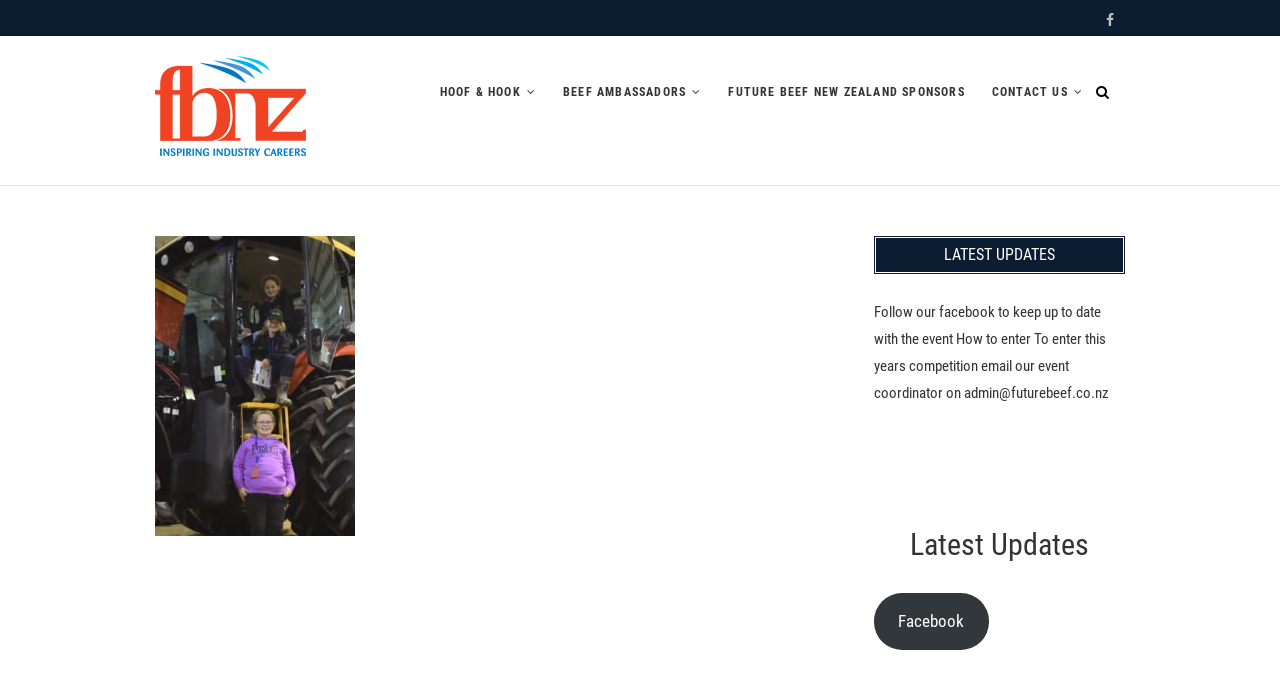

--- FILE ---
content_type: text/html; charset=UTF-8
request_url: https://www.futurebeef.co.nz/2018-photos/dsc_0026/
body_size: 12209
content:
<!DOCTYPE html>
<html lang="en-NZ">
<head>
<meta charset="UTF-8" />
<link rel="profile" href="http://gmpg.org/xfn/11" />
<link rel="pingback" href="https://www.futurebeef.co.nz/wordpress/xmlrpc.php" />
<meta name='robots' content='index, follow, max-image-preview:large, max-snippet:-1, max-video-preview:-1' />

	<!-- This site is optimized with the Yoast SEO plugin v20.10 - https://yoast.com/wordpress/plugins/seo/ -->
	<title>DSC_0026 &bull; Future Beef NZ</title>
	<link rel="canonical" href="https://www.futurebeef.co.nz/2018-photos/dsc_0026/" />
	<meta property="og:locale" content="en_US" />
	<meta property="og:type" content="article" />
	<meta property="og:title" content="DSC_0026 &bull; Future Beef NZ" />
	<meta property="og:url" content="https://www.futurebeef.co.nz/2018-photos/dsc_0026/" />
	<meta property="og:site_name" content="Future Beef NZ" />
	<meta property="article:publisher" content="https://www.facebook.com/FutureBeefNZ" />
	<meta property="og:image" content="https://www.futurebeef.co.nz/2018-photos/dsc_0026" />
	<meta property="og:image:width" content="4000" />
	<meta property="og:image:height" content="6000" />
	<meta property="og:image:type" content="image/jpeg" />
	<script type="application/ld+json" class="yoast-schema-graph">{"@context":"https://schema.org","@graph":[{"@type":"WebPage","@id":"https://www.futurebeef.co.nz/2018-photos/dsc_0026/","url":"https://www.futurebeef.co.nz/2018-photos/dsc_0026/","name":"DSC_0026 &bull; Future Beef NZ","isPartOf":{"@id":"https://www.futurebeef.co.nz/#website"},"primaryImageOfPage":{"@id":"https://www.futurebeef.co.nz/2018-photos/dsc_0026/#primaryimage"},"image":{"@id":"https://www.futurebeef.co.nz/2018-photos/dsc_0026/#primaryimage"},"thumbnailUrl":"https://www.futurebeef.co.nz/wordpress/wp-content/uploads/2018/05/DSC_0026-e1527198137767.jpg","datePublished":"2018-05-23T07:41:00+00:00","dateModified":"2018-05-23T07:41:00+00:00","breadcrumb":{"@id":"https://www.futurebeef.co.nz/2018-photos/dsc_0026/#breadcrumb"},"inLanguage":"en-NZ","potentialAction":[{"@type":"ReadAction","target":["https://www.futurebeef.co.nz/2018-photos/dsc_0026/"]}]},{"@type":"ImageObject","inLanguage":"en-NZ","@id":"https://www.futurebeef.co.nz/2018-photos/dsc_0026/#primaryimage","url":"https://www.futurebeef.co.nz/wordpress/wp-content/uploads/2018/05/DSC_0026-e1527198137767.jpg","contentUrl":"https://www.futurebeef.co.nz/wordpress/wp-content/uploads/2018/05/DSC_0026-e1527198137767.jpg","width":4000,"height":6000},{"@type":"BreadcrumbList","@id":"https://www.futurebeef.co.nz/2018-photos/dsc_0026/#breadcrumb","itemListElement":[{"@type":"ListItem","position":1,"name":"Home","item":"https://www.futurebeef.co.nz/"},{"@type":"ListItem","position":2,"name":"2018 Photos","item":"https://www.futurebeef.co.nz/2018-photos/"},{"@type":"ListItem","position":3,"name":"DSC_0026"}]},{"@type":"WebSite","@id":"https://www.futurebeef.co.nz/#website","url":"https://www.futurebeef.co.nz/","name":"Future Beef NZ","description":"Inspiring Industry Careers","publisher":{"@id":"https://www.futurebeef.co.nz/#organization"},"potentialAction":[{"@type":"SearchAction","target":{"@type":"EntryPoint","urlTemplate":"https://www.futurebeef.co.nz/?s={search_term_string}"},"query-input":"required name=search_term_string"}],"inLanguage":"en-NZ"},{"@type":"Organization","@id":"https://www.futurebeef.co.nz/#organization","name":"Future Beef NZ","url":"https://www.futurebeef.co.nz/","logo":{"@type":"ImageObject","inLanguage":"en-NZ","@id":"https://www.futurebeef.co.nz/#/schema/logo/image/","url":"https://www.futurebeef.co.nz/wordpress/wp-content/uploads/2017/01/fbnz-logo.png","contentUrl":"https://www.futurebeef.co.nz/wordpress/wp-content/uploads/2017/01/fbnz-logo.png","width":756,"height":500,"caption":"Future Beef NZ"},"image":{"@id":"https://www.futurebeef.co.nz/#/schema/logo/image/"},"sameAs":["https://www.facebook.com/FutureBeefNZ"]}]}</script>
	<!-- / Yoast SEO plugin. -->


<link rel='dns-prefetch' href='//maxcdn.bootstrapcdn.com' />
<link rel="alternate" type="application/rss+xml" title="Future Beef NZ &raquo; Feed" href="https://www.futurebeef.co.nz/feed/" />
<link rel="alternate" title="oEmbed (JSON)" type="application/json+oembed" href="https://www.futurebeef.co.nz/wp-json/oembed/1.0/embed?url=https%3A%2F%2Fwww.futurebeef.co.nz%2F2018-photos%2Fdsc_0026%2F" />
<link rel="alternate" title="oEmbed (XML)" type="text/xml+oembed" href="https://www.futurebeef.co.nz/wp-json/oembed/1.0/embed?url=https%3A%2F%2Fwww.futurebeef.co.nz%2F2018-photos%2Fdsc_0026%2F&#038;format=xml" />
		<!-- This site uses the Google Analytics by MonsterInsights plugin v9.2.4 - Using Analytics tracking - https://www.monsterinsights.com/ -->
							<script src="//www.googletagmanager.com/gtag/js?id=G-XTEC5S2538"  data-cfasync="false" data-wpfc-render="false" type="text/javascript" async></script>
			<script data-cfasync="false" data-wpfc-render="false" type="text/javascript">
				var mi_version = '9.2.4';
				var mi_track_user = true;
				var mi_no_track_reason = '';
								var MonsterInsightsDefaultLocations = {"page_location":"https:\/\/www.futurebeef.co.nz\/2018-photos\/dsc_0026\/"};
				if ( typeof MonsterInsightsPrivacyGuardFilter === 'function' ) {
					var MonsterInsightsLocations = (typeof MonsterInsightsExcludeQuery === 'object') ? MonsterInsightsPrivacyGuardFilter( MonsterInsightsExcludeQuery ) : MonsterInsightsPrivacyGuardFilter( MonsterInsightsDefaultLocations );
				} else {
					var MonsterInsightsLocations = (typeof MonsterInsightsExcludeQuery === 'object') ? MonsterInsightsExcludeQuery : MonsterInsightsDefaultLocations;
				}

								var disableStrs = [
										'ga-disable-G-XTEC5S2538',
									];

				/* Function to detect opted out users */
				function __gtagTrackerIsOptedOut() {
					for (var index = 0; index < disableStrs.length; index++) {
						if (document.cookie.indexOf(disableStrs[index] + '=true') > -1) {
							return true;
						}
					}

					return false;
				}

				/* Disable tracking if the opt-out cookie exists. */
				if (__gtagTrackerIsOptedOut()) {
					for (var index = 0; index < disableStrs.length; index++) {
						window[disableStrs[index]] = true;
					}
				}

				/* Opt-out function */
				function __gtagTrackerOptout() {
					for (var index = 0; index < disableStrs.length; index++) {
						document.cookie = disableStrs[index] + '=true; expires=Thu, 31 Dec 2099 23:59:59 UTC; path=/';
						window[disableStrs[index]] = true;
					}
				}

				if ('undefined' === typeof gaOptout) {
					function gaOptout() {
						__gtagTrackerOptout();
					}
				}
								window.dataLayer = window.dataLayer || [];

				window.MonsterInsightsDualTracker = {
					helpers: {},
					trackers: {},
				};
				if (mi_track_user) {
					function __gtagDataLayer() {
						dataLayer.push(arguments);
					}

					function __gtagTracker(type, name, parameters) {
						if (!parameters) {
							parameters = {};
						}

						if (parameters.send_to) {
							__gtagDataLayer.apply(null, arguments);
							return;
						}

						if (type === 'event') {
														parameters.send_to = monsterinsights_frontend.v4_id;
							var hookName = name;
							if (typeof parameters['event_category'] !== 'undefined') {
								hookName = parameters['event_category'] + ':' + name;
							}

							if (typeof MonsterInsightsDualTracker.trackers[hookName] !== 'undefined') {
								MonsterInsightsDualTracker.trackers[hookName](parameters);
							} else {
								__gtagDataLayer('event', name, parameters);
							}
							
						} else {
							__gtagDataLayer.apply(null, arguments);
						}
					}

					__gtagTracker('js', new Date());
					__gtagTracker('set', {
						'developer_id.dZGIzZG': true,
											});
					if ( MonsterInsightsLocations.page_location ) {
						__gtagTracker('set', MonsterInsightsLocations);
					}
										__gtagTracker('config', 'G-XTEC5S2538', {"forceSSL":"true"} );
															window.gtag = __gtagTracker;										(function () {
						/* https://developers.google.com/analytics/devguides/collection/analyticsjs/ */
						/* ga and __gaTracker compatibility shim. */
						var noopfn = function () {
							return null;
						};
						var newtracker = function () {
							return new Tracker();
						};
						var Tracker = function () {
							return null;
						};
						var p = Tracker.prototype;
						p.get = noopfn;
						p.set = noopfn;
						p.send = function () {
							var args = Array.prototype.slice.call(arguments);
							args.unshift('send');
							__gaTracker.apply(null, args);
						};
						var __gaTracker = function () {
							var len = arguments.length;
							if (len === 0) {
								return;
							}
							var f = arguments[len - 1];
							if (typeof f !== 'object' || f === null || typeof f.hitCallback !== 'function') {
								if ('send' === arguments[0]) {
									var hitConverted, hitObject = false, action;
									if ('event' === arguments[1]) {
										if ('undefined' !== typeof arguments[3]) {
											hitObject = {
												'eventAction': arguments[3],
												'eventCategory': arguments[2],
												'eventLabel': arguments[4],
												'value': arguments[5] ? arguments[5] : 1,
											}
										}
									}
									if ('pageview' === arguments[1]) {
										if ('undefined' !== typeof arguments[2]) {
											hitObject = {
												'eventAction': 'page_view',
												'page_path': arguments[2],
											}
										}
									}
									if (typeof arguments[2] === 'object') {
										hitObject = arguments[2];
									}
									if (typeof arguments[5] === 'object') {
										Object.assign(hitObject, arguments[5]);
									}
									if ('undefined' !== typeof arguments[1].hitType) {
										hitObject = arguments[1];
										if ('pageview' === hitObject.hitType) {
											hitObject.eventAction = 'page_view';
										}
									}
									if (hitObject) {
										action = 'timing' === arguments[1].hitType ? 'timing_complete' : hitObject.eventAction;
										hitConverted = mapArgs(hitObject);
										__gtagTracker('event', action, hitConverted);
									}
								}
								return;
							}

							function mapArgs(args) {
								var arg, hit = {};
								var gaMap = {
									'eventCategory': 'event_category',
									'eventAction': 'event_action',
									'eventLabel': 'event_label',
									'eventValue': 'event_value',
									'nonInteraction': 'non_interaction',
									'timingCategory': 'event_category',
									'timingVar': 'name',
									'timingValue': 'value',
									'timingLabel': 'event_label',
									'page': 'page_path',
									'location': 'page_location',
									'title': 'page_title',
									'referrer' : 'page_referrer',
								};
								for (arg in args) {
																		if (!(!args.hasOwnProperty(arg) || !gaMap.hasOwnProperty(arg))) {
										hit[gaMap[arg]] = args[arg];
									} else {
										hit[arg] = args[arg];
									}
								}
								return hit;
							}

							try {
								f.hitCallback();
							} catch (ex) {
							}
						};
						__gaTracker.create = newtracker;
						__gaTracker.getByName = newtracker;
						__gaTracker.getAll = function () {
							return [];
						};
						__gaTracker.remove = noopfn;
						__gaTracker.loaded = true;
						window['__gaTracker'] = __gaTracker;
					})();
									} else {
										console.log("");
					(function () {
						function __gtagTracker() {
							return null;
						}

						window['__gtagTracker'] = __gtagTracker;
						window['gtag'] = __gtagTracker;
					})();
									}
			</script>
				<!-- / Google Analytics by MonsterInsights -->
		<style id='wp-img-auto-sizes-contain-inline-css' type='text/css'>
img:is([sizes=auto i],[sizes^="auto," i]){contain-intrinsic-size:3000px 1500px}
/*# sourceURL=wp-img-auto-sizes-contain-inline-css */
</style>
<style id='wp-emoji-styles-inline-css' type='text/css'>

	img.wp-smiley, img.emoji {
		display: inline !important;
		border: none !important;
		box-shadow: none !important;
		height: 1em !important;
		width: 1em !important;
		margin: 0 0.07em !important;
		vertical-align: -0.1em !important;
		background: none !important;
		padding: 0 !important;
	}
/*# sourceURL=wp-emoji-styles-inline-css */
</style>
<style id='wp-block-library-inline-css' type='text/css'>
:root{--wp-block-synced-color:#7a00df;--wp-block-synced-color--rgb:122,0,223;--wp-bound-block-color:var(--wp-block-synced-color);--wp-editor-canvas-background:#ddd;--wp-admin-theme-color:#007cba;--wp-admin-theme-color--rgb:0,124,186;--wp-admin-theme-color-darker-10:#006ba1;--wp-admin-theme-color-darker-10--rgb:0,107,160.5;--wp-admin-theme-color-darker-20:#005a87;--wp-admin-theme-color-darker-20--rgb:0,90,135;--wp-admin-border-width-focus:2px}@media (min-resolution:192dpi){:root{--wp-admin-border-width-focus:1.5px}}.wp-element-button{cursor:pointer}:root .has-very-light-gray-background-color{background-color:#eee}:root .has-very-dark-gray-background-color{background-color:#313131}:root .has-very-light-gray-color{color:#eee}:root .has-very-dark-gray-color{color:#313131}:root .has-vivid-green-cyan-to-vivid-cyan-blue-gradient-background{background:linear-gradient(135deg,#00d084,#0693e3)}:root .has-purple-crush-gradient-background{background:linear-gradient(135deg,#34e2e4,#4721fb 50%,#ab1dfe)}:root .has-hazy-dawn-gradient-background{background:linear-gradient(135deg,#faaca8,#dad0ec)}:root .has-subdued-olive-gradient-background{background:linear-gradient(135deg,#fafae1,#67a671)}:root .has-atomic-cream-gradient-background{background:linear-gradient(135deg,#fdd79a,#004a59)}:root .has-nightshade-gradient-background{background:linear-gradient(135deg,#330968,#31cdcf)}:root .has-midnight-gradient-background{background:linear-gradient(135deg,#020381,#2874fc)}:root{--wp--preset--font-size--normal:16px;--wp--preset--font-size--huge:42px}.has-regular-font-size{font-size:1em}.has-larger-font-size{font-size:2.625em}.has-normal-font-size{font-size:var(--wp--preset--font-size--normal)}.has-huge-font-size{font-size:var(--wp--preset--font-size--huge)}.has-text-align-center{text-align:center}.has-text-align-left{text-align:left}.has-text-align-right{text-align:right}.has-fit-text{white-space:nowrap!important}#end-resizable-editor-section{display:none}.aligncenter{clear:both}.items-justified-left{justify-content:flex-start}.items-justified-center{justify-content:center}.items-justified-right{justify-content:flex-end}.items-justified-space-between{justify-content:space-between}.screen-reader-text{border:0;clip-path:inset(50%);height:1px;margin:-1px;overflow:hidden;padding:0;position:absolute;width:1px;word-wrap:normal!important}.screen-reader-text:focus{background-color:#ddd;clip-path:none;color:#444;display:block;font-size:1em;height:auto;left:5px;line-height:normal;padding:15px 23px 14px;text-decoration:none;top:5px;width:auto;z-index:100000}html :where(.has-border-color){border-style:solid}html :where([style*=border-top-color]){border-top-style:solid}html :where([style*=border-right-color]){border-right-style:solid}html :where([style*=border-bottom-color]){border-bottom-style:solid}html :where([style*=border-left-color]){border-left-style:solid}html :where([style*=border-width]){border-style:solid}html :where([style*=border-top-width]){border-top-style:solid}html :where([style*=border-right-width]){border-right-style:solid}html :where([style*=border-bottom-width]){border-bottom-style:solid}html :where([style*=border-left-width]){border-left-style:solid}html :where(img[class*=wp-image-]){height:auto;max-width:100%}:where(figure){margin:0 0 1em}html :where(.is-position-sticky){--wp-admin--admin-bar--position-offset:var(--wp-admin--admin-bar--height,0px)}@media screen and (max-width:600px){html :where(.is-position-sticky){--wp-admin--admin-bar--position-offset:0px}}

/*# sourceURL=wp-block-library-inline-css */
</style><style id='wp-block-button-inline-css' type='text/css'>
.wp-block-button__link{align-content:center;box-sizing:border-box;cursor:pointer;display:inline-block;height:100%;text-align:center;word-break:break-word}.wp-block-button__link.aligncenter{text-align:center}.wp-block-button__link.alignright{text-align:right}:where(.wp-block-button__link){border-radius:9999px;box-shadow:none;padding:calc(.667em + 2px) calc(1.333em + 2px);text-decoration:none}.wp-block-button[style*=text-decoration] .wp-block-button__link{text-decoration:inherit}.wp-block-buttons>.wp-block-button.has-custom-width{max-width:none}.wp-block-buttons>.wp-block-button.has-custom-width .wp-block-button__link{width:100%}.wp-block-buttons>.wp-block-button.has-custom-font-size .wp-block-button__link{font-size:inherit}.wp-block-buttons>.wp-block-button.wp-block-button__width-25{width:calc(25% - var(--wp--style--block-gap, .5em)*.75)}.wp-block-buttons>.wp-block-button.wp-block-button__width-50{width:calc(50% - var(--wp--style--block-gap, .5em)*.5)}.wp-block-buttons>.wp-block-button.wp-block-button__width-75{width:calc(75% - var(--wp--style--block-gap, .5em)*.25)}.wp-block-buttons>.wp-block-button.wp-block-button__width-100{flex-basis:100%;width:100%}.wp-block-buttons.is-vertical>.wp-block-button.wp-block-button__width-25{width:25%}.wp-block-buttons.is-vertical>.wp-block-button.wp-block-button__width-50{width:50%}.wp-block-buttons.is-vertical>.wp-block-button.wp-block-button__width-75{width:75%}.wp-block-button.is-style-squared,.wp-block-button__link.wp-block-button.is-style-squared{border-radius:0}.wp-block-button.no-border-radius,.wp-block-button__link.no-border-radius{border-radius:0!important}:root :where(.wp-block-button .wp-block-button__link.is-style-outline),:root :where(.wp-block-button.is-style-outline>.wp-block-button__link){border:2px solid;padding:.667em 1.333em}:root :where(.wp-block-button .wp-block-button__link.is-style-outline:not(.has-text-color)),:root :where(.wp-block-button.is-style-outline>.wp-block-button__link:not(.has-text-color)){color:currentColor}:root :where(.wp-block-button .wp-block-button__link.is-style-outline:not(.has-background)),:root :where(.wp-block-button.is-style-outline>.wp-block-button__link:not(.has-background)){background-color:initial;background-image:none}
/*# sourceURL=https://www.futurebeef.co.nz/wordpress/wp-includes/blocks/button/style.min.css */
</style>
<style id='wp-block-buttons-inline-css' type='text/css'>
.wp-block-buttons{box-sizing:border-box}.wp-block-buttons.is-vertical{flex-direction:column}.wp-block-buttons.is-vertical>.wp-block-button:last-child{margin-bottom:0}.wp-block-buttons>.wp-block-button{display:inline-block;margin:0}.wp-block-buttons.is-content-justification-left{justify-content:flex-start}.wp-block-buttons.is-content-justification-left.is-vertical{align-items:flex-start}.wp-block-buttons.is-content-justification-center{justify-content:center}.wp-block-buttons.is-content-justification-center.is-vertical{align-items:center}.wp-block-buttons.is-content-justification-right{justify-content:flex-end}.wp-block-buttons.is-content-justification-right.is-vertical{align-items:flex-end}.wp-block-buttons.is-content-justification-space-between{justify-content:space-between}.wp-block-buttons.aligncenter{text-align:center}.wp-block-buttons:not(.is-content-justification-space-between,.is-content-justification-right,.is-content-justification-left,.is-content-justification-center) .wp-block-button.aligncenter{margin-left:auto;margin-right:auto;width:100%}.wp-block-buttons[style*=text-decoration] .wp-block-button,.wp-block-buttons[style*=text-decoration] .wp-block-button__link{text-decoration:inherit}.wp-block-buttons.has-custom-font-size .wp-block-button__link{font-size:inherit}.wp-block-buttons .wp-block-button__link{width:100%}.wp-block-button.aligncenter{text-align:center}
/*# sourceURL=https://www.futurebeef.co.nz/wordpress/wp-includes/blocks/buttons/style.min.css */
</style>
<style id='global-styles-inline-css' type='text/css'>
:root{--wp--preset--aspect-ratio--square: 1;--wp--preset--aspect-ratio--4-3: 4/3;--wp--preset--aspect-ratio--3-4: 3/4;--wp--preset--aspect-ratio--3-2: 3/2;--wp--preset--aspect-ratio--2-3: 2/3;--wp--preset--aspect-ratio--16-9: 16/9;--wp--preset--aspect-ratio--9-16: 9/16;--wp--preset--color--black: #000000;--wp--preset--color--cyan-bluish-gray: #abb8c3;--wp--preset--color--white: #ffffff;--wp--preset--color--pale-pink: #f78da7;--wp--preset--color--vivid-red: #cf2e2e;--wp--preset--color--luminous-vivid-orange: #ff6900;--wp--preset--color--luminous-vivid-amber: #fcb900;--wp--preset--color--light-green-cyan: #7bdcb5;--wp--preset--color--vivid-green-cyan: #00d084;--wp--preset--color--pale-cyan-blue: #8ed1fc;--wp--preset--color--vivid-cyan-blue: #0693e3;--wp--preset--color--vivid-purple: #9b51e0;--wp--preset--gradient--vivid-cyan-blue-to-vivid-purple: linear-gradient(135deg,rgb(6,147,227) 0%,rgb(155,81,224) 100%);--wp--preset--gradient--light-green-cyan-to-vivid-green-cyan: linear-gradient(135deg,rgb(122,220,180) 0%,rgb(0,208,130) 100%);--wp--preset--gradient--luminous-vivid-amber-to-luminous-vivid-orange: linear-gradient(135deg,rgb(252,185,0) 0%,rgb(255,105,0) 100%);--wp--preset--gradient--luminous-vivid-orange-to-vivid-red: linear-gradient(135deg,rgb(255,105,0) 0%,rgb(207,46,46) 100%);--wp--preset--gradient--very-light-gray-to-cyan-bluish-gray: linear-gradient(135deg,rgb(238,238,238) 0%,rgb(169,184,195) 100%);--wp--preset--gradient--cool-to-warm-spectrum: linear-gradient(135deg,rgb(74,234,220) 0%,rgb(151,120,209) 20%,rgb(207,42,186) 40%,rgb(238,44,130) 60%,rgb(251,105,98) 80%,rgb(254,248,76) 100%);--wp--preset--gradient--blush-light-purple: linear-gradient(135deg,rgb(255,206,236) 0%,rgb(152,150,240) 100%);--wp--preset--gradient--blush-bordeaux: linear-gradient(135deg,rgb(254,205,165) 0%,rgb(254,45,45) 50%,rgb(107,0,62) 100%);--wp--preset--gradient--luminous-dusk: linear-gradient(135deg,rgb(255,203,112) 0%,rgb(199,81,192) 50%,rgb(65,88,208) 100%);--wp--preset--gradient--pale-ocean: linear-gradient(135deg,rgb(255,245,203) 0%,rgb(182,227,212) 50%,rgb(51,167,181) 100%);--wp--preset--gradient--electric-grass: linear-gradient(135deg,rgb(202,248,128) 0%,rgb(113,206,126) 100%);--wp--preset--gradient--midnight: linear-gradient(135deg,rgb(2,3,129) 0%,rgb(40,116,252) 100%);--wp--preset--font-size--small: 13px;--wp--preset--font-size--medium: 20px;--wp--preset--font-size--large: 36px;--wp--preset--font-size--x-large: 42px;--wp--preset--spacing--20: 0.44rem;--wp--preset--spacing--30: 0.67rem;--wp--preset--spacing--40: 1rem;--wp--preset--spacing--50: 1.5rem;--wp--preset--spacing--60: 2.25rem;--wp--preset--spacing--70: 3.38rem;--wp--preset--spacing--80: 5.06rem;--wp--preset--shadow--natural: 6px 6px 9px rgba(0, 0, 0, 0.2);--wp--preset--shadow--deep: 12px 12px 50px rgba(0, 0, 0, 0.4);--wp--preset--shadow--sharp: 6px 6px 0px rgba(0, 0, 0, 0.2);--wp--preset--shadow--outlined: 6px 6px 0px -3px rgb(255, 255, 255), 6px 6px rgb(0, 0, 0);--wp--preset--shadow--crisp: 6px 6px 0px rgb(0, 0, 0);}:where(.is-layout-flex){gap: 0.5em;}:where(.is-layout-grid){gap: 0.5em;}body .is-layout-flex{display: flex;}.is-layout-flex{flex-wrap: wrap;align-items: center;}.is-layout-flex > :is(*, div){margin: 0;}body .is-layout-grid{display: grid;}.is-layout-grid > :is(*, div){margin: 0;}:where(.wp-block-columns.is-layout-flex){gap: 2em;}:where(.wp-block-columns.is-layout-grid){gap: 2em;}:where(.wp-block-post-template.is-layout-flex){gap: 1.25em;}:where(.wp-block-post-template.is-layout-grid){gap: 1.25em;}.has-black-color{color: var(--wp--preset--color--black) !important;}.has-cyan-bluish-gray-color{color: var(--wp--preset--color--cyan-bluish-gray) !important;}.has-white-color{color: var(--wp--preset--color--white) !important;}.has-pale-pink-color{color: var(--wp--preset--color--pale-pink) !important;}.has-vivid-red-color{color: var(--wp--preset--color--vivid-red) !important;}.has-luminous-vivid-orange-color{color: var(--wp--preset--color--luminous-vivid-orange) !important;}.has-luminous-vivid-amber-color{color: var(--wp--preset--color--luminous-vivid-amber) !important;}.has-light-green-cyan-color{color: var(--wp--preset--color--light-green-cyan) !important;}.has-vivid-green-cyan-color{color: var(--wp--preset--color--vivid-green-cyan) !important;}.has-pale-cyan-blue-color{color: var(--wp--preset--color--pale-cyan-blue) !important;}.has-vivid-cyan-blue-color{color: var(--wp--preset--color--vivid-cyan-blue) !important;}.has-vivid-purple-color{color: var(--wp--preset--color--vivid-purple) !important;}.has-black-background-color{background-color: var(--wp--preset--color--black) !important;}.has-cyan-bluish-gray-background-color{background-color: var(--wp--preset--color--cyan-bluish-gray) !important;}.has-white-background-color{background-color: var(--wp--preset--color--white) !important;}.has-pale-pink-background-color{background-color: var(--wp--preset--color--pale-pink) !important;}.has-vivid-red-background-color{background-color: var(--wp--preset--color--vivid-red) !important;}.has-luminous-vivid-orange-background-color{background-color: var(--wp--preset--color--luminous-vivid-orange) !important;}.has-luminous-vivid-amber-background-color{background-color: var(--wp--preset--color--luminous-vivid-amber) !important;}.has-light-green-cyan-background-color{background-color: var(--wp--preset--color--light-green-cyan) !important;}.has-vivid-green-cyan-background-color{background-color: var(--wp--preset--color--vivid-green-cyan) !important;}.has-pale-cyan-blue-background-color{background-color: var(--wp--preset--color--pale-cyan-blue) !important;}.has-vivid-cyan-blue-background-color{background-color: var(--wp--preset--color--vivid-cyan-blue) !important;}.has-vivid-purple-background-color{background-color: var(--wp--preset--color--vivid-purple) !important;}.has-black-border-color{border-color: var(--wp--preset--color--black) !important;}.has-cyan-bluish-gray-border-color{border-color: var(--wp--preset--color--cyan-bluish-gray) !important;}.has-white-border-color{border-color: var(--wp--preset--color--white) !important;}.has-pale-pink-border-color{border-color: var(--wp--preset--color--pale-pink) !important;}.has-vivid-red-border-color{border-color: var(--wp--preset--color--vivid-red) !important;}.has-luminous-vivid-orange-border-color{border-color: var(--wp--preset--color--luminous-vivid-orange) !important;}.has-luminous-vivid-amber-border-color{border-color: var(--wp--preset--color--luminous-vivid-amber) !important;}.has-light-green-cyan-border-color{border-color: var(--wp--preset--color--light-green-cyan) !important;}.has-vivid-green-cyan-border-color{border-color: var(--wp--preset--color--vivid-green-cyan) !important;}.has-pale-cyan-blue-border-color{border-color: var(--wp--preset--color--pale-cyan-blue) !important;}.has-vivid-cyan-blue-border-color{border-color: var(--wp--preset--color--vivid-cyan-blue) !important;}.has-vivid-purple-border-color{border-color: var(--wp--preset--color--vivid-purple) !important;}.has-vivid-cyan-blue-to-vivid-purple-gradient-background{background: var(--wp--preset--gradient--vivid-cyan-blue-to-vivid-purple) !important;}.has-light-green-cyan-to-vivid-green-cyan-gradient-background{background: var(--wp--preset--gradient--light-green-cyan-to-vivid-green-cyan) !important;}.has-luminous-vivid-amber-to-luminous-vivid-orange-gradient-background{background: var(--wp--preset--gradient--luminous-vivid-amber-to-luminous-vivid-orange) !important;}.has-luminous-vivid-orange-to-vivid-red-gradient-background{background: var(--wp--preset--gradient--luminous-vivid-orange-to-vivid-red) !important;}.has-very-light-gray-to-cyan-bluish-gray-gradient-background{background: var(--wp--preset--gradient--very-light-gray-to-cyan-bluish-gray) !important;}.has-cool-to-warm-spectrum-gradient-background{background: var(--wp--preset--gradient--cool-to-warm-spectrum) !important;}.has-blush-light-purple-gradient-background{background: var(--wp--preset--gradient--blush-light-purple) !important;}.has-blush-bordeaux-gradient-background{background: var(--wp--preset--gradient--blush-bordeaux) !important;}.has-luminous-dusk-gradient-background{background: var(--wp--preset--gradient--luminous-dusk) !important;}.has-pale-ocean-gradient-background{background: var(--wp--preset--gradient--pale-ocean) !important;}.has-electric-grass-gradient-background{background: var(--wp--preset--gradient--electric-grass) !important;}.has-midnight-gradient-background{background: var(--wp--preset--gradient--midnight) !important;}.has-small-font-size{font-size: var(--wp--preset--font-size--small) !important;}.has-medium-font-size{font-size: var(--wp--preset--font-size--medium) !important;}.has-large-font-size{font-size: var(--wp--preset--font-size--large) !important;}.has-x-large-font-size{font-size: var(--wp--preset--font-size--x-large) !important;}
/*# sourceURL=global-styles-inline-css */
</style>

<style id='classic-theme-styles-inline-css' type='text/css'>
/*! This file is auto-generated */
.wp-block-button__link{color:#fff;background-color:#32373c;border-radius:9999px;box-shadow:none;text-decoration:none;padding:calc(.667em + 2px) calc(1.333em + 2px);font-size:1.125em}.wp-block-file__button{background:#32373c;color:#fff;text-decoration:none}
/*# sourceURL=/wp-includes/css/classic-themes.min.css */
</style>
<link rel='stylesheet' id='wpos-slick-style-css' href='https://www.futurebeef.co.nz/wordpress/wp-content/plugins/wp-logo-showcase-responsive-slider-slider/assets/css/slick.css?ver=3.5.1' type='text/css' media='all' />
<link rel='stylesheet' id='wpls-public-style-css' href='https://www.futurebeef.co.nz/wordpress/wp-content/plugins/wp-logo-showcase-responsive-slider-slider/assets/css/wpls-public.css?ver=3.5.1' type='text/css' media='all' />
<link rel='stylesheet' id='parent-style-css' href='https://www.futurebeef.co.nz/wordpress/wp-content/themes/event/style.css?ver=6.9' type='text/css' media='all' />
<link rel='stylesheet' id='child-style-css' href='https://www.futurebeef.co.nz/wordpress/wp-content/themes/event-child/style.css?ver=6.9' type='text/css' media='all' />
<link rel='stylesheet' id='event-style-css' href='https://www.futurebeef.co.nz/wordpress/wp-content/themes/event-child/style.css?ver=6.9' type='text/css' media='all' />
<style id='event-style-inline-css' type='text/css'>
.slider-content {
		background-color: rgba(0, 0, 0, 0.3);
		padding: 40px;
		z-index: 1;
		}
		.slider-content:before {
			border: 1px solid rgba(255, 255, 255, 0.2);
			bottom: 8px;
			content: "";
			display: block;
			left: 11px;
			position: absolute;
			right: 11px;
			top: 8px;
			z-index: -1;
		}
		.slider-content:after {
			border: 1px solid rgba(255, 255, 255, 0.2);
			bottom: 11px;
			content: "";
			display: block;
			left: 8px;
			position: absolute;
			right: 8px;
			top: 11px;
			z-index: -1;
		}
	/****************************************************************/
						/*.... Color Style ....*/
	/****************************************************************/
	/* Nav, links and hover */

	a,
	ul li a:hover,
	ol li a:hover,
	.top-header .widget_contact ul li a:hover, /* Top Header Widget Contact */
	.top-header .widget_contact ul li a:focus,
	.main-navigation a:hover, /* Navigation */
	.main-navigation a:focus,
	.main-navigation ul li.current-menu-item a,
	.main-navigation ul li.current_page_ancestor a,
	.main-navigation ul li.current-menu-ancestor a,
	.main-navigation ul li.current_page_item a,
	.main-navigation ul li:hover > a,
	.main-navigation li.current-menu-ancestor.menu-item-has-children > a:after,
	.main-navigation li.current-menu-item.menu-item-has-children > a:after,
	.main-navigation ul li:hover > a:after,
	.main-navigation li.menu-item-has-children > a:hover:after,
	.main-navigation li.page_item_has_children > a:hover:after,
	.main-navigation ul li ul li a:hover,
	.main-navigation ul li ul li a:focus,
	.main-navigation ul li ul li:hover > a,
	.main-navigation ul li.current-menu-item ul li a:hover,
	.header-search:hover, .header-search-x:hover, /* Header Search Form */
	.header-search:focus, .header-search-x:focus,
	.entry-title a:hover, /* Post */
	.entry-title a:focus,
	.entry-title a:active,
	.entry-meta span:hover,
	.entry-meta a:hover,
	.widget ul li a:hover, /* Widgets */
	.widget ul li a:focus,
	.widget-title a:hover,
	.widget_contact ul li a:hover,
	.our-team .member-post, /* Our Team Box */
	.site-info .copyright a:hover, /* Footer */
	.site-info .copyright a:focus,
	#colophon .widget ul li a:hover,
	#colophon .widget ul li a:focus,
	#footer-navigation a:hover,
	#footer-navigation a:focus {		
		color:  #0079c2;
	}
	.btn-eff:after,
	.entry-format,
	#colophon .widget-title:before,
	#colophon .widget-title:after {
		background-color:  #0079c2;
	}
	/* Webkit */
	::selection {
		background:  #0079c2;
		color: #fff;
	}
	/* Gecko/Mozilla */
	::-moz-selection {
		background:  #0079c2;
		color: #fff;
	}

	/* Accessibility
	================================================== */
	.screen-reader-text:hover,
	.screen-reader-text:active,
	.screen-reader-text:focus {
		background-color: #f1f1f1;
		color:  #0079c2;
	}

	/* Buttons reset, button, submit */

	input[type="reset"],/* Forms  */
	input[type="button"],
	input[type="submit"],
	.go-to-top a:hover {
		background-color:#0079c2;
	}
	/* Buttons reset, button, submit */

	input[type="reset"],/* Forms  */
	input[type="button"],
	input[type="submit"],
	a.more-link:after,
	.go-to-top .icon-bg {
		background-color:#0079c2;
	}

	/* Default Buttons */
	.btn-default:hover,
	.btn-default:focus,
	.vivid,
	.search-submit {
		background-color: #0079c2;
		border: 1px solid #0079c2;
	}

	/* -_-_-_ Not for change _-_-_- */
	.light-color:hover,
	.vivid:hover {
		background-color: #fff;
		border: 1px solid #fff;
	}
	/* Our Feature Box
	================================================== */
	.feature-content:hover .feature-icon,
	.feature-content a.more-link:after {
		background-color: #0079c2;
	}
	.our-feature-box .feature-title a:hover,
	.feature-content a.more-link {
		color: #0079c2;
	}

	/* Our Team Box
	================================================== */
	.our-team .member-post {
		color: #0079c2;
	}
	.our-team:hover .speaker-topic-title h4 {
		background-color: #0079c2;
	}

	/* Schedule List Box
	================================================== */
	.schedule-list-box .box-title:before,
	.list-nav li:hover button,
	.list-nav li.current button,
	.schedule-list a.more-link:hover {
		color: #ef4323;
	}
	.list-nav li.current:after {
		background-color: #ef4323;
	}
}
	/* #bbpress
	================================================== */
	#bbpress-forums .bbp-topics a:hover {
		color: #0079c2;
	}
	.bbp-submit-wrapper button.submit {
		background-color: #0079c2;
		border: 1px solid #0079c2;
	}

	/* Woocommerce
	================================================== */
	.woocommerce #respond input#submit, 
	.woocommerce a.button, 
	.woocommerce button.button, 
	.woocommerce input.button,
	.woocommerce #respond input#submit.alt, 
	.woocommerce a.button.alt, 
	.woocommerce button.button.alt, 
	.woocommerce input.button.alt,
	.woocommerce-demo-store p.demo_store {
		background-color: #0079c2;
	}
	.woocommerce .woocommerce-message:before {
		color: #0079c2;
	}

/*# sourceURL=event-style-inline-css */
</style>
<link rel='stylesheet' id='font-awesome-css' href='https://www.futurebeef.co.nz/wordpress/wp-content/themes/event/assets/font-awesome/css/font-awesome.min.css?ver=6.9' type='text/css' media='all' />
<link rel='stylesheet' id='event-responsive-css' href='https://www.futurebeef.co.nz/wordpress/wp-content/themes/event/css/responsive.css?ver=6.9' type='text/css' media='all' />
<link rel='stylesheet' id='event_google_fonts-css' href='https://www.futurebeef.co.nz/wordpress/wp-content/fonts/541bceabebeb59f8e328fffb1c9f219b.css?ver=6.9' type='text/css' media='all' />
<link rel='stylesheet' id='cff-css' href='https://www.futurebeef.co.nz/wordpress/wp-content/plugins/custom-facebook-feed/assets/css/cff-style.min.css?ver=4.1.8' type='text/css' media='all' />
<link rel='stylesheet' id='sb-font-awesome-css' href='https://maxcdn.bootstrapcdn.com/font-awesome/4.7.0/css/font-awesome.min.css?ver=6.9' type='text/css' media='all' />
<link rel='stylesheet' id='lightboxStyle-css' href='https://www.futurebeef.co.nz/wordpress/wp-content/plugins/lightbox-plus/css/dark/colorbox.min.css?ver=2.7.2' type='text/css' media='screen' />
<script type="text/javascript" src="https://www.futurebeef.co.nz/wordpress/wp-content/plugins/google-analytics-for-wordpress/assets/js/frontend-gtag.min.js?ver=9.2.4" id="monsterinsights-frontend-script-js" async="async" data-wp-strategy="async"></script>
<script data-cfasync="false" data-wpfc-render="false" type="text/javascript" id='monsterinsights-frontend-script-js-extra'>/* <![CDATA[ */
var monsterinsights_frontend = {"js_events_tracking":"true","download_extensions":"doc,pdf,ppt,zip,xls,docx,pptx,xlsx","inbound_paths":"[]","home_url":"https:\/\/www.futurebeef.co.nz","hash_tracking":"false","v4_id":"G-XTEC5S2538"};/* ]]> */
</script>
<script type="text/javascript" src="https://www.futurebeef.co.nz/wordpress/wp-includes/js/jquery/jquery.min.js?ver=3.7.1" id="jquery-core-js"></script>
<script type="text/javascript" src="https://www.futurebeef.co.nz/wordpress/wp-includes/js/jquery/jquery-migrate.min.js?ver=3.4.1" id="jquery-migrate-js"></script>
<script type="text/javascript" src="https://www.futurebeef.co.nz/wordpress/wp-content/themes/event/js/jquery.flexslider.js?ver=6.9" id="jquery-flexslider-js"></script>
<script type="text/javascript" id="event-slider-js-extra">
/* <![CDATA[ */
var event_slider_value = {"event_animation_effect":"slide","event_slideshowSpeed":"7000","event_animationSpeed":"700","event_direction":"horizontal"};
//# sourceURL=event-slider-js-extra
/* ]]> */
</script>
<script type="text/javascript" src="https://www.futurebeef.co.nz/wordpress/wp-content/themes/event/js/event-flexslider-setting.js?ver=6.9" id="event-slider-js"></script>
<link rel="https://api.w.org/" href="https://www.futurebeef.co.nz/wp-json/" /><link rel="alternate" title="JSON" type="application/json" href="https://www.futurebeef.co.nz/wp-json/wp/v2/media/1504" /><link rel="EditURI" type="application/rsd+xml" title="RSD" href="https://www.futurebeef.co.nz/wordpress/xmlrpc.php?rsd" />
<meta name="generator" content="WordPress 6.9" />
<link rel='shortlink' href='https://www.futurebeef.co.nz/?p=1504' />
	<meta name="viewport" content="width=device-width" />
	<!-- Custom CSS -->
<style type="text/css" media="screen">
#site-branding #site-title, #site-branding #site-description{
				clip: rect(1px, 1px, 1px, 1px);
				position: absolute;
			}</style>
<link rel="icon" href="https://www.futurebeef.co.nz/wordpress/wp-content/uploads/2018/01/cropped-favicon-32x32.png" sizes="32x32" />
<link rel="icon" href="https://www.futurebeef.co.nz/wordpress/wp-content/uploads/2018/01/cropped-favicon-192x192.png" sizes="192x192" />
<link rel="apple-touch-icon" href="https://www.futurebeef.co.nz/wordpress/wp-content/uploads/2018/01/cropped-favicon-180x180.png" />
<meta name="msapplication-TileImage" content="https://www.futurebeef.co.nz/wordpress/wp-content/uploads/2018/01/cropped-favicon-270x270.png" />
</head>
<body class="attachment wp-singular attachment-template-default attachmentid-1504 attachment-jpeg wp-custom-logo wp-embed-responsive wp-theme-event wp-child-theme-event-child two_column_blog">
	<div id="page" class="site">
	<a class="skip-link screen-reader-text" href="#content">Skip to content</a>
<!-- Masthead ============================================= -->
<header id="masthead" class="site-header" role="banner">
		<div class="top-header">
			<div class="container clearfix">
				<aside id="block-11" class="widget widget_contact">
<div class="wp-block-buttons is-layout-flex wp-block-buttons-is-layout-flex"></div>
</aside><aside id="block-12" class="widget widget_contact">
<div class="wp-block-buttons is-layout-flex wp-block-buttons-is-layout-flex"></div>
</aside><aside id="block-13" class="widget widget_contact">
<div class="wp-block-buttons is-layout-flex wp-block-buttons-is-layout-flex"></div>
</aside><div class="header-social-block">	<div class="social-links clearfix">
	<ul><li id="menu-item-76" class="menu-item menu-item-type-custom menu-item-object-custom menu-item-76"><a href="https://www.facebook.com/FutureBeefNZ"><span class="screen-reader-text">Facebook</span></a></li>
</ul>	</div><!-- end .social-links -->
	</div><!-- end .header-social-block -->			</div> <!-- end .container -->
		</div> <!-- end .top-header -->
				<!-- Main Header============================================= -->
				<div id="sticky-header" class="clearfix">
					<div class="container clearfix">
					<div id="site-branding"><a href="https://www.futurebeef.co.nz/" class="custom-logo-link" rel="home"><img width="151" height="100" src="https://www.futurebeef.co.nz/wordpress/wp-content/uploads/2017/01/fbnz-logo-small.png" class="custom-logo" alt="Future Beef NZ" decoding="async" srcset="https://www.futurebeef.co.nz/wordpress/wp-content/uploads/2017/01/fbnz-logo-small.png 151w, https://www.futurebeef.co.nz/wordpress/wp-content/uploads/2017/01/fbnz-logo-small-150x100.png 150w" sizes="(max-width: 151px) 100vw, 151px" /></a> <h2 id="site-title"> 			<a href="https://www.futurebeef.co.nz/" title="Future Beef NZ" rel="home"> Future Beef NZ </a>
			 </h2> <!-- end .site-title --> 				<div id="site-description"> Inspiring Industry Careers </div> <!-- end #site-description -->
			</div>	
						<!-- Main Nav ============================================= -->
																		<nav id="site-navigation" class="main-navigation clearfix">
							<button class="menu-toggle" type="button" aria-controls="primary-menu" aria-expanded="false">
								<span class="line-one"></span>
								<span class="line-two"></span>
								<span class="line-three"></span>
							</button><!-- end .menu-toggle -->
							<ul id="primary-menu" class="menu nav-menu"><li id="menu-item-2074" class="menu-item menu-item-type-custom menu-item-object-custom menu-item-has-children menu-item-2074"><a href="#">Hoof &#038; Hook</a>
<ul class="sub-menu">
	<li id="menu-item-1233" class="menu-item menu-item-type-post_type menu-item-object-page menu-item-1233"><a href="https://www.futurebeef.co.nz/hoof-and-hook/">About the event</a></li>
	<li id="menu-item-1092" class="menu-item menu-item-type-post_type menu-item-object-page menu-item-1092"><a href="https://www.futurebeef.co.nz/2023-event/">Event Information</a></li>
	<li id="menu-item-2048" class="menu-item menu-item-type-post_type menu-item-object-page menu-item-2048"><a href="https://www.futurebeef.co.nz/past-events/">Event Results</a></li>
</ul>
</li>
<li id="menu-item-1018" class="menu-item menu-item-type-custom menu-item-object-custom menu-item-has-children menu-item-1018"><a href="#">Beef Ambassadors</a>
<ul class="sub-menu">
	<li id="menu-item-25" class="menu-item menu-item-type-post_type menu-item-object-page menu-item-25"><a href="https://www.futurebeef.co.nz/beef-ambassadors/">About the Ambassador Awards</a></li>
	<li id="menu-item-1112" class="menu-item menu-item-type-post_type menu-item-object-page menu-item-1112"><a href="https://www.futurebeef.co.nz/meet-our-ambassadors/">Meet our Ambassadors</a></li>
</ul>
</li>
<li id="menu-item-2202" class="menu-item menu-item-type-post_type menu-item-object-page menu-item-2202"><a href="https://www.futurebeef.co.nz/sponsors/">Future Beef New Zealand Sponsors</a></li>
<li id="menu-item-24" class="menu-item menu-item-type-post_type menu-item-object-page menu-item-has-children menu-item-24"><a href="https://www.futurebeef.co.nz/contact-us/">Contact Us</a>
<ul class="sub-menu">
	<li id="menu-item-2343" class="menu-item menu-item-type-taxonomy menu-item-object-category menu-item-2343"><a href="https://www.futurebeef.co.nz/category/meet-the-committee/">Meet the committee</a></li>
</ul>
</li>
</ul>						</nav> <!-- end #site-navigation -->
													<button id="search-toggle" class="header-search" type="button"></button>
							<div id="search-box" class="clearfix">
								<form class="search-form" action="https://www.futurebeef.co.nz/" method="get">
		<input type="search" name="s" class="search-field" placeholder="Search &hellip;" autocomplete="off">
	<button type="submit" class="search-submit"><i class="fa fa-search"></i></button>
	</form> <!-- end .search-form -->							</div>  <!-- end #search-box -->
											</div> <!-- end .container -->
				</div> <!-- end #sticky-header -->
				</header> <!-- end #masthead -->
<!-- Main Page Start ============================================= -->
<div id="content">
	<div class="container clearfix">
			<div class="page-header">
					<h1 class="page-title">DSC_0026</h1>
					<!-- .page-title -->
						<!-- .breadcrumb -->
		</div>
		<!-- .page-header -->

<div id="primary">
	<main id="main" role="main" class="clearfix">
		<section id="post-1504" class="post-1504 attachment type-attachment status-inherit hentry">
		<article>
		<div class="entry-content clearfix">
			<p class="attachment"><a href='https://www.futurebeef.co.nz/wordpress/wp-content/uploads/2018/05/DSC_0026-e1527198137767.jpg'><img fetchpriority="high" decoding="async" width="200" height="300" src="https://www.futurebeef.co.nz/wordpress/wp-content/uploads/2018/05/DSC_0026-e1527198137767-200x300.jpg" class="attachment-medium size-medium" alt="" srcset="https://www.futurebeef.co.nz/wordpress/wp-content/uploads/2018/05/DSC_0026-e1527198137767-200x300.jpg 200w, https://www.futurebeef.co.nz/wordpress/wp-content/uploads/2018/05/DSC_0026-e1527198137767-768x1152.jpg 768w, https://www.futurebeef.co.nz/wordpress/wp-content/uploads/2018/05/DSC_0026-e1527198137767-683x1024.jpg 683w" sizes="(max-width: 200px) 100vw, 200px" /></a></p>
		</div> <!-- entry-content clearfix-->
				</article>
	</section>
		</main> <!-- #main -->
	</div> <!-- #primary -->

<aside id="secondary">
    <aside id="shortcode-widget-3" class="widget shortcode_widget"><h2 class="widget-title">Latest Updates</h2>						<div class="textwidget">Follow our facebook to keep up to date with the event

How to enter
To enter this years competition email our event coordinator on admin@futurebeef.co.nz</div>
			</aside><aside id="block-3" class="widget widget_block">
<div class="wp-block-buttons is-layout-flex wp-block-buttons-is-layout-flex"></div>
</aside><aside id="block-8" class="widget widget_block">
<div class="wp-block-buttons is-layout-flex wp-block-buttons-is-layout-flex"></div>
</aside><aside id="block-10" class="widget widget_block">
<div class="wp-block-buttons is-layout-flex wp-block-buttons-is-layout-flex"></div>
</aside><aside id="black-studio-tinymce-7" class="widget widget_black_studio_tinymce"><div class="textwidget"><h1 style="text-align: center;">Latest Updates</h1>
</div></aside><aside id="shortcode-widget-4" class="widget shortcode_widget">						<div class="textwidget"></div>
			</aside><aside id="block-7" class="widget widget_block">
<div class="wp-block-buttons is-layout-flex wp-block-buttons-is-layout-flex">
<div class="wp-block-button"><a class="wp-block-button__link wp-element-button" href="https://www.facebook.com/FutureBeefNZ/" target="_blank" rel="noreferrer noopener">Facebook</a></div>
</div>
</aside></aside> <!-- #secondary -->
	</div> <!-- end .container -->
</div> <!-- end #content -->
<!-- Footer Start ============================================= -->
<footer id="colophon"  role="contentinfo" class="site-footer clearfix">
	<div class="widget-wrap">
		<div class="container">
			<div class="widget-area clearfix">
			<div class="column-4"><aside id="black-studio-tinymce-6" class="widget widget_black_studio_tinymce"><h3 class="widget-title">About Future Beef NZ</h3><div class="textwidget"><p><a href="https://www.futurebeef.co.nz/future-beef-new-zealand/">FBNZ</a> was developed jointly by <a href="http://www.pbbnz.com/" target="_blank" rel="noopener noreferrer">PBBNZ Ltd</a>, and <a href="http://www.beeflambnz.com/" target="_blank" rel="noopener noreferrer">Beef + Lamb New Zealand</a> as a response to the need to encourage and promote youth involvement and interest in the Beef industry. FBNZ is youth programme and aimed at 8 – 24 year olds from all walks of life.</p>
</div></aside></div><!-- end .column4  --><div class="column-4"><aside id="nav_menu-3" class="widget widget_nav_menu"><h3 class="widget-title">More Information</h3><div class="menu-footer-menu-container"><ul id="menu-footer-menu" class="menu"><li id="menu-item-2075" class="menu-item menu-item-type-post_type menu-item-object-page menu-item-home menu-item-2075"><a href="https://www.futurebeef.co.nz/">Home</a></li>
<li id="menu-item-2076" class="menu-item menu-item-type-post_type menu-item-object-page menu-item-2076"><a href="https://www.futurebeef.co.nz/hoof-and-hook/">Hoof &#038; Hook</a></li>
<li id="menu-item-2078" class="menu-item menu-item-type-post_type menu-item-object-page menu-item-2078"><a href="https://www.futurebeef.co.nz/2023-event/">2023 Event</a></li>
<li id="menu-item-2077" class="menu-item menu-item-type-post_type menu-item-object-page menu-item-2077"><a href="https://www.futurebeef.co.nz/past-events/">Event Results</a></li>
<li id="menu-item-2079" class="menu-item menu-item-type-post_type menu-item-object-page menu-item-2079"><a href="https://www.futurebeef.co.nz/beef-ambassadors/">Beef Ambassador Awards</a></li>
<li id="menu-item-2080" class="menu-item menu-item-type-post_type menu-item-object-page menu-item-2080"><a href="https://www.futurebeef.co.nz/meet-our-ambassadors/">Meet our Ambassadors</a></li>
<li id="menu-item-2081" class="menu-item menu-item-type-post_type menu-item-object-page menu-item-2081"><a href="https://www.futurebeef.co.nz/?page_id=20">Scholarships &#038; Opportunities</a></li>
<li id="menu-item-2082" class="menu-item menu-item-type-post_type menu-item-object-page menu-item-2082"><a href="https://www.futurebeef.co.nz/?page_id=137">Useful Links</a></li>
<li id="menu-item-2083" class="menu-item menu-item-type-post_type menu-item-object-page menu-item-2083"><a href="https://www.futurebeef.co.nz/contact-us/">Contact Us</a></li>
</ul></div></aside></div><!--end .column4  --><div class="column-4"><aside id="block-4" class="widget widget_block">
<div class="wp-block-buttons is-layout-flex wp-block-buttons-is-layout-flex">
<div class="wp-block-button"><a class="wp-block-button__link wp-element-button" href="https://www.facebook.com/FutureBeefNZ" target="_blank" rel="noreferrer noopener">Future Beef NZ Facebook</a></div>
</div>
</aside></div><!--end .column4  --><div class="column-4"><aside id="search-4" class="widget widget_search"><h3 class="widget-title">Find</h3><form class="search-form" action="https://www.futurebeef.co.nz/" method="get">
		<input type="search" name="s" class="search-field" placeholder="Search &hellip;" autocomplete="off">
	<button type="submit" class="search-submit"><i class="fa fa-search"></i></button>
	</form> <!-- end .search-form --></aside></div><!--end .column4-->			</div> <!-- end .widget-area -->
		</div> <!-- end .container -->
	</div> <!-- end .widget-wrap -->
	<div class="site-info" >
	<div class="container">
		<div class="social-links clearfix">
	<ul><li class="menu-item menu-item-type-custom menu-item-object-custom menu-item-76"><a href="https://www.facebook.com/FutureBeefNZ"><span class="screen-reader-text">Facebook</span></a></li>
</ul>	</div><!-- end .social-links -->
	<div class="copyright">					&copy; 2026			<a title="Future Beef NZ" target="_blank" href="https://www.futurebeef.co.nz/">Future Beef NZ</a> | 
						Designed by: <a title="Theme Freesia" target="_blank" href="https://themefreesia.com">Theme Freesia</a> | 
						Powered by: <a title="WordPress" target="_blank" href="https://wordpress.org">WordPress</a>
					</div>
					<div style="clear:both;"></div>
		</div> <!-- end .container -->
	</div> <!-- end .site-info -->
		<button class="go-to-top" type="button">
		<span class="icon-bg"></span>
		<span class="back-to-top-text">Top</span>
		<i class="fa fa-angle-up back-to-top-icon"></i>
	</button>
	</footer> <!-- end #colophon -->
</div><!-- end #page -->
<script type="speculationrules">
{"prefetch":[{"source":"document","where":{"and":[{"href_matches":"/*"},{"not":{"href_matches":["/wordpress/wp-*.php","/wordpress/wp-admin/*","/wordpress/wp-content/uploads/*","/wordpress/wp-content/*","/wordpress/wp-content/plugins/*","/wordpress/wp-content/themes/event-child/*","/wordpress/wp-content/themes/event/*","/*\\?(.+)"]}},{"not":{"selector_matches":"a[rel~=\"nofollow\"]"}},{"not":{"selector_matches":".no-prefetch, .no-prefetch a"}}]},"eagerness":"conservative"}]}
</script>
<!-- Custom Facebook Feed JS -->
<script type="text/javascript">var cffajaxurl = "https://www.futurebeef.co.nz/wordpress/wp-admin/admin-ajax.php";
var cfflinkhashtags = "true";
</script>
<!-- Lightbox Plus Colorbox v2.7.2/1.5.9 - 2013.01.24 - Message: 0-->
<script type="text/javascript">
jQuery(document).ready(function($){
  $("a[rel*=lightbox]").colorbox({initialWidth:"30%",initialHeight:"30%",maxWidth:"90%",maxHeight:"90%",opacity:0.8});
});
</script>
<script type="text/javascript" src="https://www.futurebeef.co.nz/wordpress/wp-content/themes/event/js/event-main.js?ver=6.9" id="event-main-js"></script>
<script type="text/javascript" src="https://www.futurebeef.co.nz/wordpress/wp-content/themes/event/js/navigation.js?ver=6.9" id="event-navigation-js"></script>
<script type="text/javascript" src="https://www.futurebeef.co.nz/wordpress/wp-content/themes/event/js/skip-link-focus-fix.js?ver=6.9" id="event-skip-link-focus-fix-js"></script>
<script type="text/javascript" src="https://www.futurebeef.co.nz/wordpress/wp-content/plugins/custom-facebook-feed/assets/js/cff-scripts.min.js?ver=4.1.8" id="cffscripts-js"></script>
<script type="text/javascript" src="https://www.futurebeef.co.nz/wordpress/wp-content/plugins/lightbox-plus/js/jquery.colorbox.1.5.9-min.js?ver=1.5.9" id="jquery-colorbox-js"></script>
<script id="wp-emoji-settings" type="application/json">
{"baseUrl":"https://s.w.org/images/core/emoji/17.0.2/72x72/","ext":".png","svgUrl":"https://s.w.org/images/core/emoji/17.0.2/svg/","svgExt":".svg","source":{"concatemoji":"https://www.futurebeef.co.nz/wordpress/wp-includes/js/wp-emoji-release.min.js?ver=6.9"}}
</script>
<script type="module">
/* <![CDATA[ */
/*! This file is auto-generated */
const a=JSON.parse(document.getElementById("wp-emoji-settings").textContent),o=(window._wpemojiSettings=a,"wpEmojiSettingsSupports"),s=["flag","emoji"];function i(e){try{var t={supportTests:e,timestamp:(new Date).valueOf()};sessionStorage.setItem(o,JSON.stringify(t))}catch(e){}}function c(e,t,n){e.clearRect(0,0,e.canvas.width,e.canvas.height),e.fillText(t,0,0);t=new Uint32Array(e.getImageData(0,0,e.canvas.width,e.canvas.height).data);e.clearRect(0,0,e.canvas.width,e.canvas.height),e.fillText(n,0,0);const a=new Uint32Array(e.getImageData(0,0,e.canvas.width,e.canvas.height).data);return t.every((e,t)=>e===a[t])}function p(e,t){e.clearRect(0,0,e.canvas.width,e.canvas.height),e.fillText(t,0,0);var n=e.getImageData(16,16,1,1);for(let e=0;e<n.data.length;e++)if(0!==n.data[e])return!1;return!0}function u(e,t,n,a){switch(t){case"flag":return n(e,"\ud83c\udff3\ufe0f\u200d\u26a7\ufe0f","\ud83c\udff3\ufe0f\u200b\u26a7\ufe0f")?!1:!n(e,"\ud83c\udde8\ud83c\uddf6","\ud83c\udde8\u200b\ud83c\uddf6")&&!n(e,"\ud83c\udff4\udb40\udc67\udb40\udc62\udb40\udc65\udb40\udc6e\udb40\udc67\udb40\udc7f","\ud83c\udff4\u200b\udb40\udc67\u200b\udb40\udc62\u200b\udb40\udc65\u200b\udb40\udc6e\u200b\udb40\udc67\u200b\udb40\udc7f");case"emoji":return!a(e,"\ud83e\u1fac8")}return!1}function f(e,t,n,a){let r;const o=(r="undefined"!=typeof WorkerGlobalScope&&self instanceof WorkerGlobalScope?new OffscreenCanvas(300,150):document.createElement("canvas")).getContext("2d",{willReadFrequently:!0}),s=(o.textBaseline="top",o.font="600 32px Arial",{});return e.forEach(e=>{s[e]=t(o,e,n,a)}),s}function r(e){var t=document.createElement("script");t.src=e,t.defer=!0,document.head.appendChild(t)}a.supports={everything:!0,everythingExceptFlag:!0},new Promise(t=>{let n=function(){try{var e=JSON.parse(sessionStorage.getItem(o));if("object"==typeof e&&"number"==typeof e.timestamp&&(new Date).valueOf()<e.timestamp+604800&&"object"==typeof e.supportTests)return e.supportTests}catch(e){}return null}();if(!n){if("undefined"!=typeof Worker&&"undefined"!=typeof OffscreenCanvas&&"undefined"!=typeof URL&&URL.createObjectURL&&"undefined"!=typeof Blob)try{var e="postMessage("+f.toString()+"("+[JSON.stringify(s),u.toString(),c.toString(),p.toString()].join(",")+"));",a=new Blob([e],{type:"text/javascript"});const r=new Worker(URL.createObjectURL(a),{name:"wpTestEmojiSupports"});return void(r.onmessage=e=>{i(n=e.data),r.terminate(),t(n)})}catch(e){}i(n=f(s,u,c,p))}t(n)}).then(e=>{for(const n in e)a.supports[n]=e[n],a.supports.everything=a.supports.everything&&a.supports[n],"flag"!==n&&(a.supports.everythingExceptFlag=a.supports.everythingExceptFlag&&a.supports[n]);var t;a.supports.everythingExceptFlag=a.supports.everythingExceptFlag&&!a.supports.flag,a.supports.everything||((t=a.source||{}).concatemoji?r(t.concatemoji):t.wpemoji&&t.twemoji&&(r(t.twemoji),r(t.wpemoji)))});
//# sourceURL=https://www.futurebeef.co.nz/wordpress/wp-includes/js/wp-emoji-loader.min.js
/* ]]> */
</script>
</body>
</html>

--- FILE ---
content_type: text/css
request_url: https://www.futurebeef.co.nz/wordpress/wp-content/themes/event-child/style.css?ver=6.9
body_size: 422
content:
/*
Theme Name:     Event-child
Description:    Event child theme for Future Beef NZ
Author:         Pivot Design
Template:       event

(optional values you can add: Theme URI, Author URI, Version, License, License URI, Tags, Text Domain)
*/

/* 11.0 Logo-Name-Slogan
================================================== */
#site-branding {
	padding: 20px 0 !important;
}

.main-navigation {
    padding: 15px 30px 0 0 !important; /* bring menu down */
}
.header-search, .header-search-x { /* bring search icon down */
    margin: 43px 10px 0 !important;
}

/* 24.0 Pages
================================================== */
/* ----- Page Title ----- */
.page-header {
	display: none !important;
}

/* CUSTOM STYLES
================================================== */

.facebook { /* Facebook feed holder */
    margin: 0 auto;
    max-width: 1170px;
    padding: 0;
    position: relative;
	height:auto;
	background-color:#ffffff;
	border-top: 2px solid #f8f8f8;
	padding:40px 0px 60px 0px;
	bottom:0;
	z-index:1;
}
.sponsors { /* Sponsors logo holder */
	position:relative !important;
	width:auto !important;
	height:auto !important;
	background-color:#ffffff !important;
	border-top:1px solid rgba(0, 0, 0, 0.1);
	padding-top:10px;
	bottom:0;
	z-index:1 !important;
}